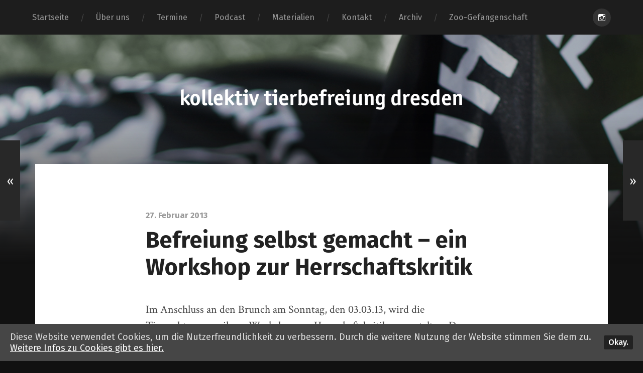

--- FILE ---
content_type: text/html; charset=UTF-8
request_url: http://tierbefreiung-dresden.org/befreiung-selbst-gemacht-ein-workshop-zur-herrschaftskritik/
body_size: 35000
content:
<!DOCTYPE html>

<html lang="de-DE" class="no-js">

	<head>
		
		<meta http-equiv="content-type" content="text/html" charset="UTF-8" />
        <meta name="author" content="tierbefreiung dresden" />
		<meta name="viewport" content="width=device-width, initial-scale=1, viewport-fit=cover">
        
        <link rel="profile" href="http://gmpg.org/xfn/11">
		 
		<title>Befreiung selbst gemacht &#8211; ein Workshop zur Herrschaftskritik &#8211; tierbefreiung dresden</title>
<meta name='robots' content='max-image-preview:large' />
<script>document.documentElement.className = document.documentElement.className.replace("no-js","js");</script>
<link rel='dns-prefetch' href='//maps.google.com' />
<link rel='dns-prefetch' href='//s.w.org' />
<link rel="alternate" type="application/rss+xml" title="tierbefreiung dresden &raquo; Feed" href="http://tierbefreiung-dresden.org/feed/" />
<link rel="alternate" type="application/rss+xml" title="tierbefreiung dresden &raquo; Kommentar-Feed" href="http://tierbefreiung-dresden.org/comments/feed/" />
<link rel="alternate" type="application/rss+xml" title="tierbefreiung dresden &raquo; Befreiung selbst gemacht &#8211; ein Workshop zur Herrschaftskritik Kommentar-Feed" href="http://tierbefreiung-dresden.org/befreiung-selbst-gemacht-ein-workshop-zur-herrschaftskritik/feed/" />
		<script type="text/javascript">
			window._wpemojiSettings = {"baseUrl":"https:\/\/s.w.org\/images\/core\/emoji\/13.0.1\/72x72\/","ext":".png","svgUrl":"https:\/\/s.w.org\/images\/core\/emoji\/13.0.1\/svg\/","svgExt":".svg","source":{"concatemoji":"http:\/\/tierbefreiung-dresden.org\/wp-includes\/js\/wp-emoji-release.min.js?ver=5.7.1"}};
			!function(e,a,t){var n,r,o,i=a.createElement("canvas"),p=i.getContext&&i.getContext("2d");function s(e,t){var a=String.fromCharCode;p.clearRect(0,0,i.width,i.height),p.fillText(a.apply(this,e),0,0);e=i.toDataURL();return p.clearRect(0,0,i.width,i.height),p.fillText(a.apply(this,t),0,0),e===i.toDataURL()}function c(e){var t=a.createElement("script");t.src=e,t.defer=t.type="text/javascript",a.getElementsByTagName("head")[0].appendChild(t)}for(o=Array("flag","emoji"),t.supports={everything:!0,everythingExceptFlag:!0},r=0;r<o.length;r++)t.supports[o[r]]=function(e){if(!p||!p.fillText)return!1;switch(p.textBaseline="top",p.font="600 32px Arial",e){case"flag":return s([127987,65039,8205,9895,65039],[127987,65039,8203,9895,65039])?!1:!s([55356,56826,55356,56819],[55356,56826,8203,55356,56819])&&!s([55356,57332,56128,56423,56128,56418,56128,56421,56128,56430,56128,56423,56128,56447],[55356,57332,8203,56128,56423,8203,56128,56418,8203,56128,56421,8203,56128,56430,8203,56128,56423,8203,56128,56447]);case"emoji":return!s([55357,56424,8205,55356,57212],[55357,56424,8203,55356,57212])}return!1}(o[r]),t.supports.everything=t.supports.everything&&t.supports[o[r]],"flag"!==o[r]&&(t.supports.everythingExceptFlag=t.supports.everythingExceptFlag&&t.supports[o[r]]);t.supports.everythingExceptFlag=t.supports.everythingExceptFlag&&!t.supports.flag,t.DOMReady=!1,t.readyCallback=function(){t.DOMReady=!0},t.supports.everything||(n=function(){t.readyCallback()},a.addEventListener?(a.addEventListener("DOMContentLoaded",n,!1),e.addEventListener("load",n,!1)):(e.attachEvent("onload",n),a.attachEvent("onreadystatechange",function(){"complete"===a.readyState&&t.readyCallback()})),(n=t.source||{}).concatemoji?c(n.concatemoji):n.wpemoji&&n.twemoji&&(c(n.twemoji),c(n.wpemoji)))}(window,document,window._wpemojiSettings);
		</script>
		<style type="text/css">
img.wp-smiley,
img.emoji {
	display: inline !important;
	border: none !important;
	box-shadow: none !important;
	height: 1em !important;
	width: 1em !important;
	margin: 0 .07em !important;
	vertical-align: -0.1em !important;
	background: none !important;
	padding: 0 !important;
}
</style>
	<link rel='stylesheet' id='wp-block-library-css'  href='http://tierbefreiung-dresden.org/wp-includes/css/dist/block-library/style.min.css?ver=5.7.1' type='text/css' media='all' />
<link rel='stylesheet' id='jquery-ui-css'  href='http://tierbefreiung-dresden.org/wp-content/plugins/contact-form-builder/css/jquery-ui-1.10.3.custom.css?ver=5.7.1' type='text/css' media='all' />
<link rel='stylesheet' id='contact_form_maker_frontend-css'  href='http://tierbefreiung-dresden.org/wp-content/plugins/contact-form-builder/css/contact_form_maker_frontend.css?ver=5.7.1' type='text/css' media='all' />
<link rel='stylesheet' id='dashicons-css'  href='http://tierbefreiung-dresden.org/wp-includes/css/dashicons.min.css?ver=5.7.1' type='text/css' media='all' />
<link rel='stylesheet' id='rmp-menu-styles-css'  href='http://tierbefreiung-dresden.org/wp-content/uploads/rmp-menu/css/rmp-menu.css?ver=3ae510' type='text/css' media='all' />
<link rel='stylesheet' id='cookie-consent-style-css'  href='http://tierbefreiung-dresden.org/wp-content/plugins/uk-cookie-consent/assets/css/style.css?ver=5.7.1' type='text/css' media='all' />
<link rel='stylesheet' id='garfunkel_googleFonts-css'  href='//fonts.googleapis.com/css?family=Fira+Sans%3A400%2C500%2C700%2C400italic%2C700italic%7CPlayfair+Display%3A400%2C900%7CCrimson+Text%3A700%2C400italic%2C700italic%2C400&#038;ver=5.7.1' type='text/css' media='all' />
<link rel='stylesheet' id='garfunkel_genericons-css'  href='http://tierbefreiung-dresden.org/wp-content/themes/garfunkel/assets/css/genericons.min.css?ver=5.7.1' type='text/css' media='all' />
<link rel='stylesheet' id='garfunkel_style-css'  href='http://tierbefreiung-dresden.org/wp-content/themes/garfunkel/style.css?ver=2.0.2' type='text/css' media='all' />
<script type='text/javascript' src='http://tierbefreiung-dresden.org/wp-includes/js/jquery/jquery.min.js?ver=3.5.1' id='jquery-core-js'></script>
<script type='text/javascript' src='http://tierbefreiung-dresden.org/wp-includes/js/jquery/jquery-migrate.min.js?ver=3.3.2' id='jquery-migrate-js'></script>
<script type='text/javascript' src='https://maps.google.com/maps/api/js?sensor=false&#038;ver=5.7.1' id='gmap_form_api-js'></script>
<script type='text/javascript' src='http://tierbefreiung-dresden.org/wp-content/plugins/contact-form-builder/js/if_gmap_front_end.js?ver=5.7.1' id='gmap_form-js'></script>
<script type='text/javascript' src='http://tierbefreiung-dresden.org/wp-content/plugins/contact-form-builder/js/cfm_main_front_end.js?ver=1.0.31' id='cfm_main_front_end-js'></script>
<script type='text/javascript' src='http://tierbefreiung-dresden.org/wp-content/themes/garfunkel/assets/js/flexslider.js?ver=5.7.1' id='garfunkel_flexslider-js'></script>
<link rel="https://api.w.org/" href="http://tierbefreiung-dresden.org/wp-json/" /><link rel="alternate" type="application/json" href="http://tierbefreiung-dresden.org/wp-json/wp/v2/posts/128" /><link rel="EditURI" type="application/rsd+xml" title="RSD" href="http://tierbefreiung-dresden.org/xmlrpc.php?rsd" />
<link rel="wlwmanifest" type="application/wlwmanifest+xml" href="http://tierbefreiung-dresden.org/wp-includes/wlwmanifest.xml" /> 
<meta name="generator" content="WordPress 5.7.1" />
<link rel="canonical" href="http://tierbefreiung-dresden.org/befreiung-selbst-gemacht-ein-workshop-zur-herrschaftskritik/" />
<link rel='shortlink' href='http://tierbefreiung-dresden.org/?p=128' />
<link rel="alternate" type="application/json+oembed" href="http://tierbefreiung-dresden.org/wp-json/oembed/1.0/embed?url=http%3A%2F%2Ftierbefreiung-dresden.org%2Fbefreiung-selbst-gemacht-ein-workshop-zur-herrschaftskritik%2F" />
<link rel="alternate" type="text/xml+oembed" href="http://tierbefreiung-dresden.org/wp-json/oembed/1.0/embed?url=http%3A%2F%2Ftierbefreiung-dresden.org%2Fbefreiung-selbst-gemacht-ein-workshop-zur-herrschaftskritik%2F&#038;format=xml" />
<style id="ctcc-css" type="text/css" media="screen">
				#catapult-cookie-bar {
					box-sizing: border-box;
					max-height: 0;
					opacity: 0;
					z-index: 99999;
					overflow: hidden;
					color: #ddd;
					position: fixed;
					left: 0;
					bottom: 0;
					width: 100%;
					background-color: #464646;
				}
				#catapult-cookie-bar a {
					color: #fff;
				}
				#catapult-cookie-bar .x_close span {
					background-color: ;
				}
				button#catapultCookie {
					background:;
					color: ;
					border: 0; padding: 6px 9px; border-radius: 3px;
				}
				#catapult-cookie-bar h3 {
					color: #ddd;
				}
				.has-cookie-bar #catapult-cookie-bar {
					opacity: 1;
					max-height: 999px;
					min-height: 30px;
				}</style>
<style type="text/css"></style>

<style type="text/css">
.synved-social-resolution-single {
display: inline-block;
}
.synved-social-resolution-normal {
display: inline-block;
}
.synved-social-resolution-hidef {
display: none;
}

@media only screen and (min--moz-device-pixel-ratio: 2),
only screen and (-o-min-device-pixel-ratio: 2/1),
only screen and (-webkit-min-device-pixel-ratio: 2),
only screen and (min-device-pixel-ratio: 2),
only screen and (min-resolution: 2dppx),
only screen and (min-resolution: 192dpi) {
	.synved-social-resolution-normal {
	display: none;
	}
	.synved-social-resolution-hidef {
	display: inline-block;
	}
}
</style>
	
	</head>
    
    <body class="post-template-default single single-post postid-128 single-format-standard ctcc-exclude-AN no-featured-image">

			
		<div class="navigation">
		
			<div class="section-inner">
				
				<ul class="main-menu">
				
					<li id="menu-item-1281" class="menu-item menu-item-type-custom menu-item-object-custom menu-item-home menu-item-1281"><a href="http://tierbefreiung-dresden.org">Startseite</a></li>
<li id="menu-item-302" class="menu-item menu-item-type-post_type menu-item-object-page menu-item-302"><a href="http://tierbefreiung-dresden.org/about/">Über uns</a></li>
<li id="menu-item-309" class="menu-item menu-item-type-custom menu-item-object-custom menu-item-309"><a href="http://tierbefreiung-dresden.org/termine">Termine</a></li>
<li id="menu-item-3137" class="menu-item menu-item-type-post_type menu-item-object-page menu-item-3137"><a href="http://tierbefreiung-dresden.org/podcast-radio/">Podcast</a></li>
<li id="menu-item-305" class="menu-item menu-item-type-post_type menu-item-object-page menu-item-305"><a href="http://tierbefreiung-dresden.org/materialien/">Materialien</a></li>
<li id="menu-item-307" class="menu-item menu-item-type-post_type menu-item-object-page menu-item-307"><a href="http://tierbefreiung-dresden.org/kontakt/">Kontakt</a></li>
<li id="menu-item-1107" class="menu-item menu-item-type-post_type menu-item-object-page menu-item-1107"><a href="http://tierbefreiung-dresden.org/1104-2/">Archiv</a></li>
<li id="menu-item-2917" class="menu-item menu-item-type-custom menu-item-object-custom menu-item-2917"><a href="http://zoo.tierbefreiung-dresden.org">Zoo-Gefangenschaft</a></li>
											
				</ul><!-- .main-menu -->

				<div class="menu-social-desktop">
					<div class="menu-social"><ul id="menu-social-items" class="menu-items"><li id="menu-item-3546" class="menu-item menu-item-type-custom menu-item-object-custom menu-item-3546"><a href="https://www.instagram.com/kollektiv_tierbefreiung/"><span class="screen-reader-text">Instagram</span></a></li>
</ul></div>				</div><!-- .menu-social-desktop -->
			 
			</div><!-- .section-inner -->
			
			<div class="mobile-menu-container">
			
				<ul class="mobile-menu">
					<li id="menu-item-1281" class="menu-item menu-item-type-custom menu-item-object-custom menu-item-home menu-item-1281"><a href="http://tierbefreiung-dresden.org">Startseite</a></li>
<li id="menu-item-302" class="menu-item menu-item-type-post_type menu-item-object-page menu-item-302"><a href="http://tierbefreiung-dresden.org/about/">Über uns</a></li>
<li id="menu-item-309" class="menu-item menu-item-type-custom menu-item-object-custom menu-item-309"><a href="http://tierbefreiung-dresden.org/termine">Termine</a></li>
<li id="menu-item-3137" class="menu-item menu-item-type-post_type menu-item-object-page menu-item-3137"><a href="http://tierbefreiung-dresden.org/podcast-radio/">Podcast</a></li>
<li id="menu-item-305" class="menu-item menu-item-type-post_type menu-item-object-page menu-item-305"><a href="http://tierbefreiung-dresden.org/materialien/">Materialien</a></li>
<li id="menu-item-307" class="menu-item menu-item-type-post_type menu-item-object-page menu-item-307"><a href="http://tierbefreiung-dresden.org/kontakt/">Kontakt</a></li>
<li id="menu-item-1107" class="menu-item menu-item-type-post_type menu-item-object-page menu-item-1107"><a href="http://tierbefreiung-dresden.org/1104-2/">Archiv</a></li>
<li id="menu-item-2917" class="menu-item menu-item-type-custom menu-item-object-custom menu-item-2917"><a href="http://zoo.tierbefreiung-dresden.org">Zoo-Gefangenschaft</a></li>
				</ul><!-- .mobile-menu -->
				
				<div class="menu-social-mobile">
					<div class="menu-social"><ul id="menu-social-items" class="menu-items"><li class="menu-item menu-item-type-custom menu-item-object-custom menu-item-3546"><a href="https://www.instagram.com/kollektiv_tierbefreiung/"><span class="screen-reader-text">Instagram</span></a></li>
</ul></div>				</div><!-- .menu-social-mobile -->
										
			</div><!-- .mobile-menu-container -->
				 			
		</div><!-- .navigation -->
		
		<header class="title-section">

						
			<div class="bg-image master" style="background-image: url( http://tierbefreiung-dresden.org/wp-content/uploads/2017/01/bg.jpg );"></div>
			
			<div class="bg-shader master"></div>
		
			<div class="section-inner">
			
				<div class="toggle-container">
			
					<a class="nav-toggle group" href="#">
				
						<div class="bars">
							<div class="bar"></div>
							<div class="bar"></div>
							<div class="bar"></div>
						</div>
						
						<p>
							<span class="menu">Menü</span>
							<span class="close">Schließen</span>
						</p>
					
					</a>
				
				</div><!-- .toggle-container -->

				
					<div class="blog-title">
						<a class="logo" href="http://tierbefreiung-dresden.org/" rel="home">
							<img src="http://tierbefreiung-dresden.org/wp-content/uploads/2025/02/ktd_header.png">
							<span class="screen-reader-text">tierbefreiung dresden</span>
						</a>
					</div>
		
							
			</div><!-- .section-inner -->
		
		</header><!-- .title-section -->
<div class="wrapper">

											
	<div class="wrapper-inner section-inner group thin">
	
		<div class="content">
												        
										
					<article id="post-128" class="post post-128 type-post status-publish format-standard hentry category-uncategorized">

												
						<div class="post-inner">
						
							<div class="post-header">

																	<p class="post-date">27. Februar 2013</p>
																
								<h1 class="post-title">Befreiung selbst gemacht &#8211; ein Workshop zur Herrschaftskritik</h1>								
							</div><!-- .post-header -->
																										
							<div class="post-content entry-content">

								<p>Im Anschluss an den Brunch am Sonntag, den 03.03.13, wird die Tierrechtsgruppe ihren Workshop zur Herrschaftskritik veranstalten. Der Workshop richtet sich an alle EinsteigerInnen und Interessierte und beginnt ca. 13:00 Uhr im AZ Conni.</p>
<p>Im Workshop zum Thema Herrschaftskritik sollen zunächst einige Begriffe wie Macht, Herrschaft und Hierarchie geklärt werden. Mit Fotos, die Szenen aus dem Alltag zeigen, sollen Formen von Herrschaft, Bevormundung und Unterdrückung gefunden und besprochen werden.<br />
Wie können Unterdrückungsverhältnisse wahrgenommen und abgebaut werden? Gemeinsam sollen Alternativen, Strategien und ein kreativer Umgang mit Herrschaft erarbeitet werden. Auf Fragen z.B. zu einzelnen Diskriminierungsformen kann anschließend speziell eingegangen werden.</p>
													
							</div><!-- .post-content -->
							
														
						</div><!-- .post-inner -->

																				
							<div class="post-meta bottom">
							
								<div class="tab-selector">
									
									<ul class="group">

										
											<li>
												<a class="tab-comments-toggle active" href="#" data-target=".tab-comments">
													<div class="genericon genericon-comment"></div>
													<span>Kommentare</span>
												</a>
											</li>

																					
										<li>
											<a class="tab-post-meta-toggle" href="#" data-target=".tab-post-meta">
												<div class="genericon genericon-summary"></div>
												<span>Post Info</span>
											</a>
										</li>
										<li>
											<a class="tab-author-meta-toggle" href="#" data-target=".tab-author-meta">
												<div class="genericon genericon-user"></div>
												<span>Author Info</span>
											</a>
										</li>
										
									</ul>
									
								</div><!-- .tab-selector -->
								
								<div class="post-meta-tabs">
								
									<div class="post-meta-tabs-inner">

																				
											<div class="tab-comments tab active">
													<div id="respond" class="comment-respond">
		<h3 id="reply-title" class="comment-reply-title">Schreibe einen Kommentar <small><a rel="nofollow" id="cancel-comment-reply-link" href="/befreiung-selbst-gemacht-ein-workshop-zur-herrschaftskritik/#respond" style="display:none;">Antworten abbrechen</a></small></h3><p class="must-log-in">Du musst <a href="http://tierbefreiung-dresden.org/wp-login.php?redirect_to=http%3A%2F%2Ftierbefreiung-dresden.org%2Fbefreiung-selbst-gemacht-ein-workshop-zur-herrschaftskritik%2F">angemeldet</a> sein, um einen Kommentar abzugeben.</p>	</div><!-- #respond -->
												</div><!-- .tab-comments -->

																				
										<div class="tab-post-meta tab group">
										
											<ul class="post-info-items fright">
												<li>
													<div class="genericon genericon-user"></div>
													<a href="http://tierbefreiung-dresden.org/author/administrator/" title="Beiträge von Administrator" rel="author">Administrator</a>												</li>
												<li>
													<div class="genericon genericon-time"></div>
													<a href="http://tierbefreiung-dresden.org/befreiung-selbst-gemacht-ein-workshop-zur-herrschaftskritik/">
														27. Februar 2013													</a>
												</li>
												<li>
													<div class="genericon genericon-category"></div>
													<a href="http://tierbefreiung-dresden.org/category/uncategorized/" rel="category tag">Uncategorized</a>												</li>
																							</ul>
										
											<div class="post-nav fleft">
											
																									<a class="post-nav-prev" href="http://tierbefreiung-dresden.org/abgesagt-keine-elefantenvorfuehrung-beim-semperopernball/">
														<p>Vorheriger Beitrag</p>
														<h4>Abgesagt! VeranstalterInnen geben nach und sagen die Elefantenparade vorm SemperOpernball ab</h4>
													</a>
																								
																									<a class="post-nav-next" href="http://tierbefreiung-dresden.org/soli-brunch-und-vortrag/">
														<p>Nächster Beitrag</p>
														<h4>Soli-Brunch und Vortrag</h4>
													</a>
																							
											</div><!-- .post-nav -->
										
										</div><!-- .tab-post-meta -->
										
										<div class="tab-author-meta tab">

																					
											<a href="http://tierbefreiung-dresden.org/author/administrator/" class="author-avatar">
																							</a>
										
											<div class="author-meta-inner">
											
												<h3 class="author-name"><a href="http://tierbefreiung-dresden.org/author/administrator/" title="Beiträge von Administrator" rel="author">Administrator</a></h3>
						
																										<p class="author-position">Abonnent</p>
																										
																							
											</div><!-- .author-meta-inner -->
																				
											<div class="author-content group">
											
												<div class="one-half author-posts">
											
													<h4 class="content-by">Beiträge von Administrator</h4>
												
													<ul>
												
														
															<li class="has-thumb">
																<a href="http://tierbefreiung-dresden.org/wir-haben-es-satt-demo-in-dresden/" class="group">
																
																	<div class="post-icon">
																		<img width="150" height="74" src="http://tierbefreiung-dresden.org/wp-content/uploads/2014/07/WirhabenessattDemo-150x74.jpg" class="attachment-thumbnail size-thumbnail wp-post-image" alt="" loading="lazy" srcset="http://tierbefreiung-dresden.org/wp-content/uploads/2014/07/WirhabenessattDemo-150x74.jpg 150w, http://tierbefreiung-dresden.org/wp-content/uploads/2014/07/WirhabenessattDemo-300x149.jpg 300w, http://tierbefreiung-dresden.org/wp-content/uploads/2014/07/WirhabenessattDemo-1024x508.jpg 1024w, http://tierbefreiung-dresden.org/wp-content/uploads/2014/07/WirhabenessattDemo.jpg 1140w, http://tierbefreiung-dresden.org/wp-content/uploads/2014/07/WirhabenessattDemo-552x274.jpg 552w" sizes="(max-width: 150px) 100vw, 150px" />																	</div>
																	
																	<h5 class="title">„Wir haben es satt“ – Demo in Dresden</h5>
																	<p class="meta">1. Juli 2014</p>
																</a>
															</li>
															
															<li >
																<a href="http://tierbefreiung-dresden.org/galerie-des-entsetzens-live-vertonte-gedichtlesung-und-kunstausstellung/" class="group">
																
																	<div class="post-icon">
																		<div class="genericon genericon-standard"></div>																	</div>
																	
																	<h5 class="title">„Galerie des Entsetzens“ – Vertonte Gedichtlesung und Kunstausstellung</h5>
																	<p class="meta">10. Juni 2014</p>
																</a>
															</li>
															
															<li >
																<a href="http://tierbefreiung-dresden.org/tierbefreiung-jetzt-fuer-eine-gesellschaft-ohne-ausbeutung/" class="group">
																
																	<div class="post-icon">
																		<div class="genericon genericon-gallery"></div>																	</div>
																	
																	<h5 class="title">Aktionstag gegen Tierausbeutung am 10. Mai 2014 in Berlin</h5>
																	<p class="meta">5. Mai 2014</p>
																</a>
															</li>
															
															<li class="has-thumb">
																<a href="http://tierbefreiung-dresden.org/vegan-bake-sale/" class="group">
																
																	<div class="post-icon">
																		<img width="150" height="83" src="http://tierbefreiung-dresden.org/wp-content/uploads/2014/04/veganBakeSale-150x83.jpg" class="attachment-thumbnail size-thumbnail wp-post-image" alt="" loading="lazy" srcset="http://tierbefreiung-dresden.org/wp-content/uploads/2014/04/veganBakeSale-150x83.jpg 150w, http://tierbefreiung-dresden.org/wp-content/uploads/2014/04/veganBakeSale-300x166.jpg 300w, http://tierbefreiung-dresden.org/wp-content/uploads/2014/04/veganBakeSale-1024x566.jpg 1024w, http://tierbefreiung-dresden.org/wp-content/uploads/2014/04/veganBakeSale.jpg 1140w, http://tierbefreiung-dresden.org/wp-content/uploads/2014/04/veganBakeSale-552x305.jpg 552w" sizes="(max-width: 150px) 100vw, 150px" />																	</div>
																	
																	<h5 class="title">Vegan Bake Sale</h5>
																	<p class="meta">28. April 2014</p>
																</a>
															</li>
															
															<li >
																<a href="http://tierbefreiung-dresden.org/veganer-soli-brunch-und-vortrag/" class="group">
																
																	<div class="post-icon">
																		<div class="genericon genericon-standard"></div>																	</div>
																	
																	<h5 class="title">Veganer Soli-Brunch und Vortrag</h5>
																	<p class="meta">28. März 2014</p>
																</a>
															</li>
																													
													</ul>
												
												</div><!-- .author-posts -->
												
												<div class="one-half author-comments">
												
													<h4 class="content-by">Kommentare von Administrator</h4>
													
													<ul>
				
																											
													</ul>
												
												</div><!-- .author-comments -->
												
											</div><!-- .author-content -->
										
										</div><!-- .tab-author-meta -->
									
									</div><!-- .post-meta-tabs-inner -->
								
								</div><!-- .post-meta-tabs -->
									
							</div><!-- .post-meta.bottom -->
							
							<div class="post-nav-fixed">
										
																	<a class="post-nav-prev" href="http://tierbefreiung-dresden.org/abgesagt-keine-elefantenvorfuehrung-beim-semperopernball/">
										<span class="hidden">Vorheriger Beitrag</span>
										<span class="arrow">&laquo;</span>
									</a>
																
																	<a class="post-nav-next" href="http://tierbefreiung-dresden.org/soli-brunch-und-vortrag/">
										<span class="hidden">Nächster Beitrag</span>
										<span class="arrow">&raquo;</span>
									</a>
								
							</div><!-- .post-nav -->

						
						
	<div class="widget-area group">
	
					<div class="column column-1 one-third" role="complementary">
				<div id="widget_garfunkel_recent_posts-2" class="widget widget_garfunkel_recent_posts"><div class="widget-content"><h3 class="widget-title">Weitere Beiträge</h3>			
			<ul>
				
								
						<li>
						
							<a href="http://tierbefreiung-dresden.org/lesekreis-kuefa-und-offenes-treffen-im-dezember/">
									
								<div class="post-icon">
								
									<img width="150" height="82" src="http://tierbefreiung-dresden.org/wp-content/uploads/2025/12/lk_dez25_fabeln-150x82.jpg" class="attachment-thumbnail size-thumbnail wp-post-image" alt="" loading="lazy" srcset="http://tierbefreiung-dresden.org/wp-content/uploads/2025/12/lk_dez25_fabeln-150x82.jpg 150w, http://tierbefreiung-dresden.org/wp-content/uploads/2025/12/lk_dez25_fabeln-300x163.jpg 300w, http://tierbefreiung-dresden.org/wp-content/uploads/2025/12/lk_dez25_fabeln-1024x557.jpg 1024w, http://tierbefreiung-dresden.org/wp-content/uploads/2025/12/lk_dez25_fabeln-768x418.jpg 768w, http://tierbefreiung-dresden.org/wp-content/uploads/2025/12/lk_dez25_fabeln.jpg 1140w" sizes="(max-width: 150px) 100vw, 150px" />									
								</div>
								
								<div class="inner">
									<p class="title">Lesekreis, KüfA und Offenes Treffen im Dezember</p>
									<p class="meta">16. Dezember 2025</p>
								</div><!-- .inner -->

							</a>
							
						</li>
			
										
						<li>
						
							<a href="http://tierbefreiung-dresden.org/8-veganer-wintermarkt-in-dresden/">
									
								<div class="post-icon">
								
									<img width="150" height="82" src="http://tierbefreiung-dresden.org/wp-content/uploads/2025/11/wintermarkt25_1-150x82.jpg" class="attachment-thumbnail size-thumbnail wp-post-image" alt="" loading="lazy" srcset="http://tierbefreiung-dresden.org/wp-content/uploads/2025/11/wintermarkt25_1-150x82.jpg 150w, http://tierbefreiung-dresden.org/wp-content/uploads/2025/11/wintermarkt25_1-300x163.jpg 300w, http://tierbefreiung-dresden.org/wp-content/uploads/2025/11/wintermarkt25_1-1024x557.jpg 1024w, http://tierbefreiung-dresden.org/wp-content/uploads/2025/11/wintermarkt25_1-768x418.jpg 768w, http://tierbefreiung-dresden.org/wp-content/uploads/2025/11/wintermarkt25_1.jpg 1140w" sizes="(max-width: 150px) 100vw, 150px" />									
								</div>
								
								<div class="inner">
									<p class="title">8. veganer Wintermarkt in Dresden</p>
									<p class="meta">21. November 2025</p>
								</div><!-- .inner -->

							</a>
							
						</li>
			
										
						<li>
						
							<a href="http://tierbefreiung-dresden.org/lesekreis-und-offenes-treffen-im-oktober/">
									
								<div class="post-icon">
								
									<img width="150" height="82" src="http://tierbefreiung-dresden.org/wp-content/uploads/2025/02/lk_0225_bb-150x82.png" class="attachment-thumbnail size-thumbnail wp-post-image" alt="" loading="lazy" srcset="http://tierbefreiung-dresden.org/wp-content/uploads/2025/02/lk_0225_bb-150x82.png 150w, http://tierbefreiung-dresden.org/wp-content/uploads/2025/02/lk_0225_bb-300x163.png 300w, http://tierbefreiung-dresden.org/wp-content/uploads/2025/02/lk_0225_bb-1024x557.png 1024w, http://tierbefreiung-dresden.org/wp-content/uploads/2025/02/lk_0225_bb-768x418.png 768w, http://tierbefreiung-dresden.org/wp-content/uploads/2025/02/lk_0225_bb.png 1140w" sizes="(max-width: 150px) 100vw, 150px" />									
								</div>
								
								<div class="inner">
									<p class="title">Lesekreis, KüfA und Offenes Treffen im November</p>
									<p class="meta">20. November 2025</p>
								</div><!-- .inner -->

							</a>
							
						</li>
			
										
						<li>
						
							<a href="http://tierbefreiung-dresden.org/kundgebung-gegen-den-dresdner-weihnachtzirkus-am-12-12-2025/">
									
								<div class="post-icon">
								
									<img width="150" height="82" src="http://tierbefreiung-dresden.org/wp-content/uploads/2025/11/bb_dwc2025-150x82.jpg" class="attachment-thumbnail size-thumbnail wp-post-image" alt="" loading="lazy" srcset="http://tierbefreiung-dresden.org/wp-content/uploads/2025/11/bb_dwc2025-150x82.jpg 150w, http://tierbefreiung-dresden.org/wp-content/uploads/2025/11/bb_dwc2025-300x163.jpg 300w, http://tierbefreiung-dresden.org/wp-content/uploads/2025/11/bb_dwc2025-1024x557.jpg 1024w, http://tierbefreiung-dresden.org/wp-content/uploads/2025/11/bb_dwc2025-768x418.jpg 768w, http://tierbefreiung-dresden.org/wp-content/uploads/2025/11/bb_dwc2025.jpg 1140w" sizes="(max-width: 150px) 100vw, 150px" />									
								</div>
								
								<div class="inner">
									<p class="title">Kundgebung gegen den Dresdner Weihnachtzirkus am 12.12.2025!</p>
									<p class="meta">17. November 2025</p>
								</div><!-- .inner -->

							</a>
							
						</li>
			
									
			</ul>
						
			</div></div>			</div><!-- .column-1 -->
				
					<div class="column column-2 one-third" role="complementary">
				<div id="text-9" class="widget widget_text"><div class="widget-content"><h3 class="widget-title">die tierbefreier*innen e.V.</h3>			<div class="textwidget"><p>Wir sind eine Ortsgruppe des <a href="https://tierbefreier.org/">tierbefreier*innen e.V.</a>, solidarisieren uns mit Tierbefreier*innen und stehen für die gesellschaftliche Befreiung von Tieren – aus sozialen, kulturellen und institutionalisierten Gewaltverhältnissen.</p>
</div>
		</div></div><div id="nav_menu-3" class="widget widget_nav_menu"><div class="widget-content"><div class="menu-footer-container"><ul id="menu-footer" class="menu"><li id="menu-item-2011" class="menu-item menu-item-type-post_type menu-item-object-page menu-item-2011"><a href="http://tierbefreiung-dresden.org/datenschutzerklaerung/">Datenschutzerklärung</a></li>
</ul></div></div></div>			</div><!-- .column-2 -->
				
					<div class="column column-3 one-third" role="complementary">
				<div id="text-10" class="widget widget_text"><div class="widget-content"><h3 class="widget-title">Anarchistische Netzwerk Dresden</h3>			<div class="textwidget"><p>Wir sind organisiert im <a href="https://a-dresden.org/"> Anarchistischen Netzwerk Dresden</a> (AND). Das AND ist ein anarchistisches Netzwerk bestehend aus Gruppen und Einzelpersonen in Dresden. Wir teilen gemeinsame Prinzipien und beteiligen uns an verschiedenen Kämpfen in der Stadt.</p>
</div>
		</div></div>			</div><!-- .column-3 -->
			
	</div><!-- .widget-area -->


					</article><!-- .post -->
																			
							
		</div><!-- .content -->
		
	</div><!-- .wrapper-inner -->

</div><!-- .wrapper -->
		
		<footer class="credits">

			<p>&copy; 2026 <a href="http://tierbefreiung-dresden.org">tierbefreiung dresden</a>. Theme von <a href="https://www.andersnoren.se">Anders Nor&eacute;n</a>.</p>
				
		</footer><!-- .credits -->

		<script type='text/javascript' src='http://tierbefreiung-dresden.org/wp-includes/js/jquery/ui/core.min.js?ver=1.12.1' id='jquery-ui-core-js'></script>
<script type='text/javascript' src='http://tierbefreiung-dresden.org/wp-includes/js/jquery/ui/effect.min.js?ver=1.12.1' id='jquery-effects-core-js'></script>
<script type='text/javascript' src='http://tierbefreiung-dresden.org/wp-includes/js/jquery/ui/effect-shake.min.js?ver=1.12.1' id='jquery-effects-shake-js'></script>
<script type='text/javascript' id='rmp_menu_scripts-js-extra'>
/* <![CDATA[ */
var rmp_menu = {"ajaxURL":"http:\/\/tierbefreiung-dresden.org\/wp-admin\/admin-ajax.php","wp_nonce":"dd5236f886","menu":[]};
/* ]]> */
</script>
<script type='text/javascript' src='http://tierbefreiung-dresden.org/wp-content/plugins/responsive-menu/v4.0.0/assets/js/rmp-menu.js?ver=4.1.3' id='rmp_menu_scripts-js'></script>
<script type='text/javascript' id='cookie-consent-js-extra'>
/* <![CDATA[ */
var ctcc_vars = {"expiry":"30","method":"1","version":"1"};
/* ]]> */
</script>
<script type='text/javascript' src='http://tierbefreiung-dresden.org/wp-content/plugins/uk-cookie-consent/assets/js/uk-cookie-consent-js.js?ver=2.3.0' id='cookie-consent-js'></script>
<script type='text/javascript' src='http://tierbefreiung-dresden.org/wp-includes/js/imagesloaded.min.js?ver=4.1.4' id='imagesloaded-js'></script>
<script type='text/javascript' src='http://tierbefreiung-dresden.org/wp-includes/js/masonry.min.js?ver=4.2.2' id='masonry-js'></script>
<script type='text/javascript' src='http://tierbefreiung-dresden.org/wp-content/themes/garfunkel/assets/js/global.js?ver=2.0.2' id='garfunkel_global-js'></script>
<script type='text/javascript' src='http://tierbefreiung-dresden.org/wp-includes/js/comment-reply.min.js?ver=5.7.1' id='comment-reply-js'></script>
<script type='text/javascript' src='http://tierbefreiung-dresden.org/wp-includes/js/wp-embed.min.js?ver=5.7.1' id='wp-embed-js'></script>
			
				<script type="text/javascript">
					jQuery(document).ready(function($){
												if(!catapultReadCookie("catAccCookies")){ // If the cookie has not been set then show the bar
							$("html").addClass("has-cookie-bar");
							$("html").addClass("cookie-bar-bottom-bar");
							$("html").addClass("cookie-bar-bar");
													}
																			ctccFirstPage();
											});
				</script>
			
			<div id="catapult-cookie-bar" class=""><div class="ctcc-inner "><span class="ctcc-left-side">Diese Website verwendet Cookies, um die Nutzerfreundlichkeit zu verbessern. Durch die weitere Nutzung der Website stimmen Sie dem zu. <a class="ctcc-more-info-link" tabindex=0 target="_blank" href="http://tierbefreiung-dresden.org/datenschutzerklaerung/">Weitere Infos zu Cookies gibt es hier.</a></span><span class="ctcc-right-side"><button id="catapultCookie" tabindex=0 onclick="catapultAcceptCookies();">Okay.</button></span></div><!-- custom wrapper class --></div><!-- #catapult-cookie-bar -->
	</body>
</html>

--- FILE ---
content_type: text/css
request_url: http://tierbefreiung-dresden.org/wp-content/plugins/contact-form-builder/css/contact_form_maker_frontend.css?ver=5.7.1
body_size: 741
content:
.wdform_map img {
  max-width: none !important;
}

.wdform-page-and-images {
  box-sizing: border-box;
}

.wdform_row .wdform-field .wdform_map {
  width: inherit !important;
}

.radio-div,
.radio-div *,
.checkbox-div,
.checkbox-div *,
.wdform-page-button {
  -moz-box-sizing: content-box !important;
  -webkit-box-sizing: content-box !important;
  box-sizing: content-box !important;
}

.page_percentage_deactive,
.page_percentage_deactive * {
  word-wrap: normal;
}

.wdform_percentage_text,
.wdform_percentage_arrow {
  vertical-align: top !important;
}

div[type="type_captcha"] .wdform-element-section * {
  vertical-align: middle;
}

.recaptcha_input_area input {
  height: initial !important;
}
